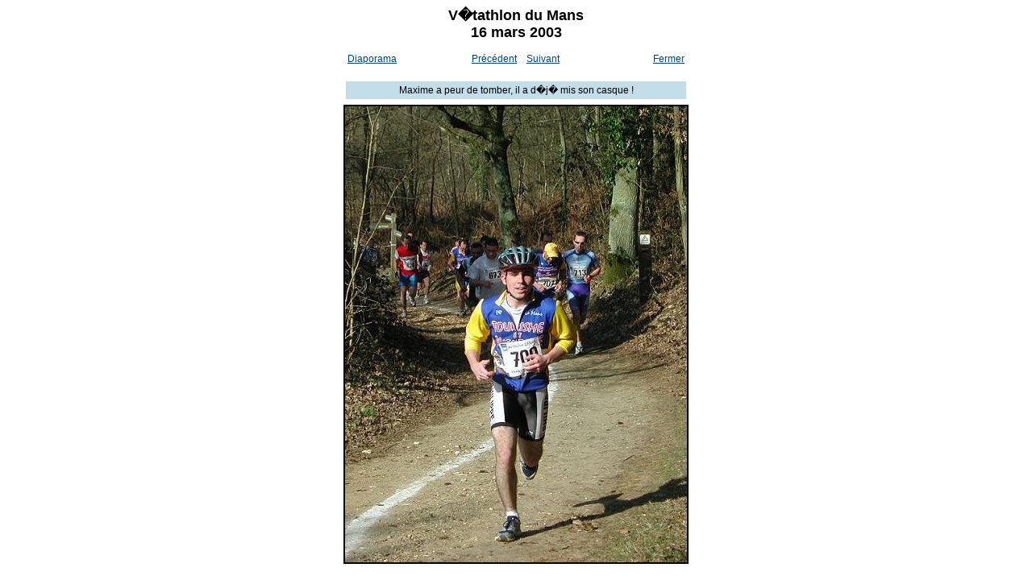

--- FILE ---
content_type: text/html; charset=UTF-8
request_url: http://www.tourismeaventure.org/club/journal/2003/20030316_vetathlon_du_mans/photo.php?photo=6
body_size: 706
content:
<html>
<head>
<meta http-equiv="Content-Type" content="text/html; charset=iso-8859-1">
<meta http-equiv="Content-Language" content="fr">
<meta name="robots" CONTENT="none">
<title>V�tathlon du Mans - 16 mars 2003</title>
<link rel="stylesheet" type="text/css" href="../../club.css">
</head>
<body onkeypress="if(event.which==32 || event.keyCode==13 || event.keyCode==39 || event.keyCode==40) {document.location.href='photo.php?photo=7'} else if(event.keyCode==37 || event.keyCode==38) {document.location.href='photo.php?photo=5'}">
<h1>V�tathlon du Mans<br>
16 mars 2003</h1>
<div align='center'>
<center>
<table border='0' cellpadding='0' cellspacing='3'>
<tr>
<td width='33%'>&nbsp;&nbsp;<a href='photo.php?diaporama=6'>Diaporama</a><br>&nbsp;</td>
<td width='33%' align='center'><a href='photo.php?photo=5'>Pr&eacute;c&eacute;dent</a>&nbsp;&nbsp;&nbsp;&nbsp;<a href='photo.php?photo=7'>Suivant</a></td>
<td width='33%' align='right'><a href='javascript:window.close();'>Fermer</a>&nbsp;&nbsp;</td>
</tr>
<tr>
<td colspan='3' width='99%' align='center'><table border='0' cellpadding='4' cellspacing='4' width='100%'><tr>
<td width='100%' align='center' class='PHOTO'>Maxime  a peur de tomber, il a d�j� mis son casque !
</td>
</tr>
</table>
</td>
</tr>
<tr>
<td colspan='3' width='99%' align='center'><img border='2' src='20030316153602_dscn9333zb.jpg'></td>
</tr>
<tr>
<td colspan='3' width='99%' align='center'><img border='0' src='20030316153606_dscn9334b.jpg' width='0' height='0'></td>
</tr>
<tr>
<td colspan='3' width='99%' align='center'><img border='0' src='20030316153450_dscn9331zb.jpg' width='0' height='0'></td>
</tr>
</table>
</center>
</div>
</body>
</html>

--- FILE ---
content_type: text/css
request_url: http://www.tourismeaventure.org/club/journal/club.css
body_size: 462
content:
A:link      {COLOR:#004477;TEXT-DECORATION:underline}
A:visited   {COLOR:#004477;TEXT-DECORATION:underline}
A:hover     {COLOR:#FF3300;TEXT-DECORATION:underline}
IMG         {border-color:#000000}
BODY        {FONT-FAMILY:Arial,Helvetica;FONT-SIZE:12px;FONT-STYLE:normal;COLOR:#000000;BACKGROUND-COLOR:#FFFFFF;
scrollbar-face-color:#6DC0E3; 
scrollbar-shadow-color:#C3DDE9;
scrollbar-highlight-color:#C3DDE9;
scrollbar-3dlight-color:#004477; 
scrollbar-darkshadow-color:#004477; 
scrollbar-track-color:#C3DDE9; 
scrollbar-arrow-color:#004477}
P           {FONT-FAMILY:Arial,Helvetica;FONT-SIZE:12px;FONT-STYLE:normal;COLOR:#000000}
H1          {FONT-FAMILY:Arial,Helvetica;FONT-SIZE:18px;FONT-WEIGHT:bold;COLOR:#000000;TEXT-ALIGN:center}
TH          {FONT-FAMILY:Arial,Helvetica;FONT-SIZE:12px;FONT-WEIGHT:bold;COLOR:#000000;BACKGROUND-COLOR:#C3DDE9;TEXT-ALIGN:center;VERTICAL-ALIGN:top}
TD          {FONT-FAMILY:Arial,Helvetica;FONT-SIZE:12px;COLOR:#000000;VERTICAL-ALIGN:top}
TD.MIDDLE   {FONT-FAMILY:Arial,Helvetica;FONT-SIZE:12px;COLOR:#000000;VERTICAL-ALIGN:middle}
TD.PHOTO    {FONT-FAMILY:Arial,Helvetica;FONT-SIZE:12px;COLOR:#000000;BACKGROUND-COLOR:#C3DDE9;TEXT-ALIGN:center;VERTICAL-ALIGN:middle}
TD.LISTE    {FONT-FAMILY:Arial,Helvetica;FONT-SIZE:12px;COLOR:#000000;BACKGROUND-COLOR:#C3DDE9;VERTICAL-ALIGN:top}
TD.COUL1    {FONT-FAMILY:Arial,Helvetica;FONT-SIZE:12px;COLOR:#000000;BACKGROUND-COLOR:#FFFF99;VERTICAL-ALIGN:top}
TD.COUL1s   {FONT-FAMILY:Arial,Helvetica;FONT-SIZE:12px;COLOR:#FF0000;BACKGROUND-COLOR:#FFFF99;VERTICAL-ALIGN:top}
TD.COUL2    {FONT-FAMILY:Arial,Helvetica;FONT-SIZE:12px;COLOR:#000000;BACKGROUND-COLOR:#FED943;VERTICAL-ALIGN:top}
TD.COUL3    {FONT-FAMILY:Arial,Helvetica;FONT-SIZE:12px;COLOR:#000000;BACKGROUND-COLOR:#F6F8FC;VERTICAL-ALIGN:top}
TD.COUL1b   {FONT-FAMILY:Arial,Helvetica;FONT-SIZE:12px;COLOR:#000000;BACKGROUND-COLOR:#C3DDE9}
TD.COUL2b   {FONT-FAMILY:Arial,Helvetica;FONT-SIZE:12px;FONT-WEIGHT:bold;COLOR:#000000;BACKGROUND-COLOR:#6DC0E3}
.BCOL1      {BACKGROUND-COLOR:#FFFF99}
.BCOL2      {BACKGROUND-COLOR:#004477}
.BCOL3      {BACKGROUND-COLOR:#6DC0E3}

